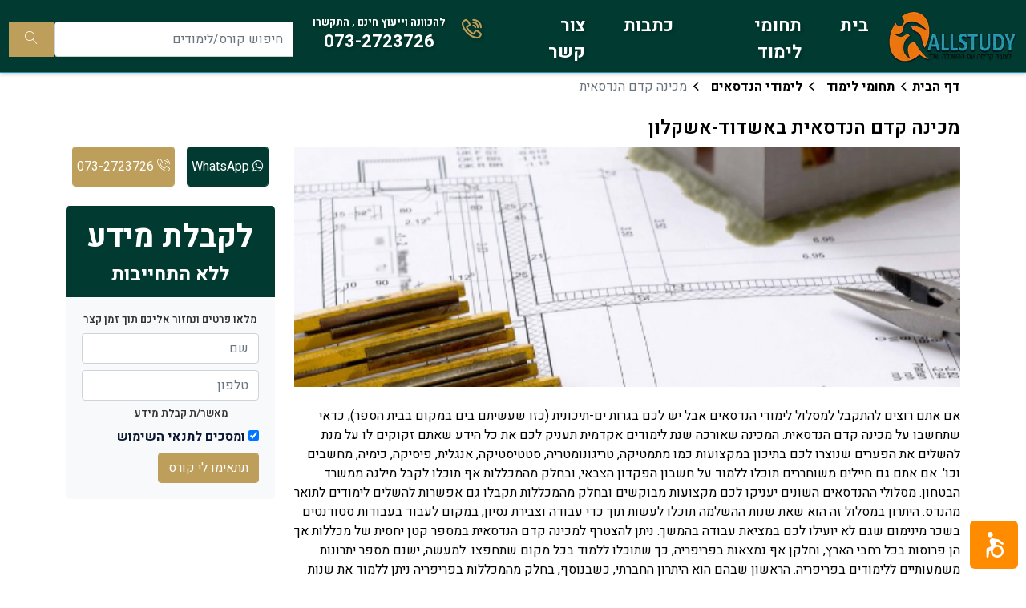

--- FILE ---
content_type: text/html; charset=UTF-8
request_url: https://allstudy.co.il/course/%D7%9E%D7%9B%D7%99%D7%A0%D7%94-%D7%A7%D7%93%D7%9D-%D7%94%D7%A0%D7%93%D7%A1%D7%90%D7%99%D7%AA/%D7%90%D7%A9%D7%93%D7%95%D7%93-%D7%90%D7%A9%D7%A7%D7%9C%D7%95%D7%9F
body_size: 7664
content:
<!DOCTYPE html>
<html lang="he" >

<head>


    <!-- Google tag (gtag.js) -->
    <!--
    <script async src=https://www.googletagmanager.com/gtag/js?id=G-2STFPSTE4H></script>
    <script> window.dataLayer = window.dataLayer || []; function gtag(){dataLayer.push(arguments);} gtag('js', new Date()); gtag('config', 'G-2STFPSTE4H'); </script>
    -->
    <!-- End Google tag (gtag.js) -->


    <meta charset="UTF-8">
    <meta http-equiv="content-language" content="he-HE">
    <meta http-equiv="Accept-Encoding" content="gzip">
    <meta name="viewport" content="width=device-width, initial-scale=1.0">
    <meta http-equiv="X-UA-Compatible" content="IE=edge">

    <title>allstudy | מכינה קדם הנדסאית באשדוד-אשקלון</title><meta name="description" content="allstudy | מכינה קדם הנדסאית באשדוד-אשקלון"><meta property="og:description" content="allstudy | מכינה קדם הנדסאית באשדוד-אשקלון"><link rel="canonical" href="https://allstudy.co.il/course/מכינה-קדם-הנדסאית/אשדוד-אשקלון"><meta property="og:url" content="https://allstudy.co.il/course/מכינה-קדם-הנדסאית/אשדוד-אשקלון"><meta property="og:title" content="allstudy | מכינה קדם הנדסאית באשדוד-אשקלון"><meta property="og:type" content="WebSite"><meta property="og:image" content="https://allstudy.co.il/public/img/icon-270x270"><meta property="og:locale" content="he_IL"><meta property="og:site_name" content="allstudy">    <!--
    <meta name="robots" content="index, follow" />
    -->

    <link rel="icon" href="https://allstudy.co.il/public/img/icon-32x32.png" sizes="32x32">
    <link rel="icon" href="https://allstudy.co.il/public/img/icon-192x192.png" sizes="192x192">
    <link rel="apple-touch-icon" href="https://allstudy.co.il/public/img/icon-180x180.png">
    <meta name="msapplication-TileImage" content="https://allstudy.co.il/public/img/icon-270x270.png">

    <!-- #################################################### -->


    <link rel="preconnect" href="https://fonts.googleapis.com">
    <link rel="preconnect" href="https://fonts.gstatic.com" crossorigin>
    <link rel="preload" href="https://fonts.googleapis.com/css2?family=Heebo:wght@400;600;700;900&display=swap" as="style" onload="this.onload=null;this.rel='stylesheet'">
    <noscript><link rel="stylesheet" href="https://fonts.googleapis.com/css2?family=Heebo:wght@400;600;700;900&display=swap"></noscript>

    <link rel="preconnect" href="https://cdn.jsdelivr.net" crossorigin>
    <link rel="preload" href="https://cdn.jsdelivr.net/npm/bootstrap@5.0.2/dist/css/bootstrap.min.css" as="style" integrity="sha384-EVSTQN3/azprG1Anm3QDgpJLIm9Nao0Yz1ztcQTwFspd3yD65VohhpuuCOmLASjC" crossorigin="anonymous" onload="this.onload=null;this.rel='stylesheet'">
    <noscript><link rel="stylesheet" href="https://cdn.jsdelivr.net/npm/bootstrap@5.0.2/dist/css/bootstrap.min.css" integrity="sha384-EVSTQN3/azprG1Anm3QDgpJLIm9Nao0Yz1ztcQTwFspd3yD65VohhpuuCOmLASjC" crossorigin="anonymous"></noscript>

    <link rel="preload" as="style" href="https://allstudy.co.il/public/css/linearicons.css" onload="this.onload=null;this.rel='stylesheet'">
    <link rel="stylesheet" type="text/css" href="https://allstudy.co.il/public/css/limlim.css?version=1769491173">
    <link rel="preload" as="style" href="https://allstudy.co.il/public/css/style.css?version=6" onload="this.onload=null;this.rel='stylesheet'">

    <link rel="preload" as="style" href="https://allstudy.co.il/public/assets/toastr/toastr.min.css" onload="this.onload=null;this.rel='stylesheet'">
    <link rel="preload" as="style" href="https://allstudy.co.il/public/assets/owlcarousel/css/owl.carousel.min.css" onload="this.onload=null;this.rel='stylesheet'">
    <link rel="preload" as="style" href="https://allstudy.co.il/public/assets/owlcarousel/css/owl.theme.css" onload="this.onload=null;this.rel='stylesheet'">
    <link rel="preload" as="style" href="https://allstudy.co.il/public/assets/owlcarousel/css/owl.theme.default.min.css" onload="this.onload=null;this.rel='stylesheet'">

    <link rel="preload" as="style" href="https://allstudy.co.il/public/css/ionicons.min.css" onload="this.onload=null;this.rel='stylesheet'">
    <link rel="preload" as="style" href="https://allstudy.co.il/public/css/font-awesome.css" onload="this.onload=null;this.rel='stylesheet'">
    <link rel="preload" as="style" href="https://allstudy.co.il/public/css/simple-line-icons.css" onload="this.onload=null;this.rel='stylesheet'">



    <div class="poptin-embedded" src="https://cdn.popt.in/pixel.js?id=0b3a12c67a5d1"></div>


    <script type="application/ld+json">
    {
    "@context": "http://schema.org",
    "@type": "WebSite",
    "name": "Allstudy",
    "url": "https://allstudy.co.il"
    }
    </script>


    <!-- Meta Pixel Code -->
    <script>
        !function(f,b,e,v,n,t,s)
        {if(f.fbq)return;n=f.fbq=function(){n.callMethod?
            n.callMethod.apply(n,arguments):n.queue.push(arguments)};
            if(!f._fbq)f._fbq=n;n.push=n;n.loaded=!0;n.version='2.0';
            n.queue=[];t=b.createElement(e);t.async=!0;
            t.src=v;s=b.getElementsByTagName(e)[0];
            s.parentNode.insertBefore(t,s)}(window, document,'script',
            'https://connect.facebook.net/en_US/fbevents.js');
        fbq('init', '1027741458430081');
        fbq('track', 'PageView');
    </script>
    <noscript>
        <img height="1" width="1" style="display:none"
             src="https://www.facebook.com/tr?id=1027741458430081&ev=PageView&noscript=1"/>
    </noscript>
    <!-- End Meta Pixel Code -->

</head>


<body dir="rtl">


<header>
    <nav class="navbar navbar-expand-lg navbar-light">

    <div class="container-fluid">

        <button type="button" class="navbar-toggler"  data-bs-toggle="collapse" data-bs-target="#navbarSupportedContent" aria-controls="navbarSupportedContent" aria-expanded="false" aria-label="Toggle navigation">
            <span class="navbar-toggler-icon"></span>
        </button>


        <!-- Logo pour les écrans larges -->

        <a class="navbar-brand" href="https://allstudy.co.il/">
            <img class="" src="https://allstudy.co.il/public/img/mobilelogo-min.webp" alt="allstudy logo"  title="allstudy logo" width="160" height="65">
        </a>


        <!-- Icône de téléphone pour les écrans de petite taille (mobile) -->
        <div class="contact_phone d-block d-sm-none">
            <a href="tel:0732723726">
                <i class="linearicons-phone-wave fWhite" aria-hidden="true"></i>
                <span class="sr-only">להתקשר אלינו</span>
            </a>
        </div>
        <!-- Icône de recherche pour les écrans de petite taille (mobile) -->
        <div class="pr_search_trigger d-block d-sm-none">
            <i class="linearicons-magnifier fWhite" aria-hidden="true"></i>
            <span class="sr-only">חיפוש קורס/לימודים</span>
        </div>


        <div class="collapse navbar-collapse" id="navbarSupportedContent">
            <ul class="navbar-nav  mb-2 mb-lg-0">
                <li class="nav-item active">
                    <a class="nav-link d-flex align-items-center" href="https://allstudy.co.il/"><i class="d-sm-none linearicons-home"></i> בית </a>
                </li>
                <li class="nav-item">
                    <a class="nav-link d-flex align-items-center" href="https://allstudy.co.il/cat"><i class="d-sm-none linearicons-graduation-hat"></i> תחומי לימוד </a>
                </li>
                <li class="nav-item">
                    <a class="nav-link d-flex align-items-center" href="https://allstudy.co.il/posts"><i class="d-sm-none linearicons-book"></i> כתבות </a>
                </li>
                <li class="nav-item">
                    <a class="nav-link d-flex align-items-center" href="https://allstudy.co.il/contact"><i class="d-sm-none linearicons-envelope"></i>  צור קשר </a>
                </li>
                <!-- Icône de téléphone pour les écrans de grande taille -->
                <li class="nav-item contact_phone d-none d-sm-block">
                    <a class="nav-link" href="tel:0732723726">
                        <div class="movebtn">
                            <span><i class="linearicons-phone-wave" aria-hidden="true"></i></span>
                            <div class="movetxt">
                                <span class="fs-small">להכוונה וייעוץ חינם , התקשרו</span>
                                <span >073-2723726</span>
                            </div>
                        </div>



                        <span class="sr-only">להתקשר אלינו</span>
                    </a>
                </li>
            </ul>


        </div>

        <div class="product_search_form">
            <form method="get" action="https://allstudy.co.il/search/search">
                <div class="input-group">
                    <input id="searchProduct" name="q" class="form-control" data-provide="typeahead" placeholder="חיפוש קורס/לימודים" type="text" autocomplete="off">
                    <button type="submit" class="search_btn3">
                        <i class="linearicons-magnifier fWhite" aria-hidden="true"></i>
                        <span class="sr-only">חיפוש קורס/לימודים</span>
                    </button>
                </div>
            </form>
        </div>



    </div>
</nav>
</header>

<!-- START MAIN CONTENT -->
<div class="main_content">



<!-- START SECTION BREADCRUMB -->
<div class="breadcrumb_section">
    <div class="container"><!-- START CONTAINER -->
        <nav dir="rtl" aria-label="שביל פירורי לחם">
            <ol class="breadcrumb justify-content-start">
                <li class="breadcrumb-item"><a href="https://allstudy.co.il/">דף הבית</a></li>
                <li class="breadcrumb-item"><a href="https://allstudy.co.il/cat">תחומי לימוד</a></li>
                <li class="breadcrumb-item"><a href="https://allstudy.co.il/engineering">לימודי הנדסאים</a></li>
                <li class="breadcrumb-item active">מכינה קדם הנדסאית</li>
            </ol>
        </nav>
    </div><!-- END CONTAINER-->
</div>
<!-- END SECTION BREADCRUMB -->

<div class="container mt-4">
        <h1>מכינה קדם הנדסאית באשדוד-אשקלון</h1>

    <div class="row">
        <div class="col-md-9 col-12 mb-4 mb-md-0">
            <div class="product-image">
                <div class="product_img_box">
                        <div><picture><source media="(min-width: 768px)" srcset="https://allstudy.co.il/public/images/products/thumbnail/big/1689253463.webp 1200w"><img class="img_full" src="https://allstudy.co.il/public/images/products/thumbnail/medium/1689253463.webp?time=071933" alt="מכינה קדם הנדסאית באשדוד-אשקלון" ></picture></div>                </div>
            </div>

            <div class="d-flex flex-row justify-content-around align-items-center mb-4 mt-3 d-block d-sm-none mb-4">
                    <a id="whatAppPhone" href="#" data-link="https://api.whatsapp.com/send?phone=972777060890&text=שלום , נמצא כרגע באתר ומעונין לשמוע  פרטים מכינה קדם הנדסאית %0aאנא השאירו פרטים: %0a" class="btn btn-tel-whatsapp" type="button"><i class="fa fa-whatsapp "></i> WhatsApp </a>
                    <a id="marketingCellphone" href="tel:0732723726" class="btn btn-tel" type="button"><i class="linearicons-phone-wave"></i> 073-2723726 </a>
            </div>



            <div class="mt-4"></div>







            <div class="row">
                <div class="col-12">אם אתם רוצים להתקבל למסלול לימודי הנדסאים אבל יש לכם בגרות ים-תיכונית (כזו שעשיתם בים במקום בבית הספר), כדאי שתחשבו על מכינה קדם הנדסאית. המכינה שאורכה שנת לימודים אקדמית תעניק לכם את כל הידע שאתם זקוקים לו על מנת להשלים את הפערים שנוצרו לכם בתיכון במקצועות כמו מתמטיקה, טריגונומטריה, סטטיסטיקה, אנגלית, פיסיקה, כימיה, מחשבים וכו'. אם אתם גם חיילים משוחררים תוכלו ללמוד על חשבון הפקדון הצבאי, ובחלק מהמכללות אף תוכלו לקבל מילגה ממשרד הבטחון.

מסלולי ההנדסאים השונים יעניקו לכם מקצועות מבוקשים ובחלק מהמכללות תקבלו גם אפשרות להשלים לימודים לתואר מהנדס. היתרון במסלול זה הוא שאת שנות ההשלמה תוכלו לעשות תוך כדי עבודה וצבירת נסיון, במקום לעבוד בעבודות סטודנטים בשכר מינימום שגם לא יועילו לכם במציאת עבודה בהמשך.

ניתן להצטרף למכינה קדם הנדסאית במספר קטן יחסית של מכללות אך הן פרוסות בכל רחבי הארץ, וחלקן אף נמצאות בפריפריה, כך שתוכלו ללמוד בכל מקום שתחפצו. למעשה, ישנם מספר יתרונות משמעותיים ללימודים בפריפריה. הראשון שבהם הוא היתרון החברתי, כשבנוסף, בחלק מהמכללות בפריפריה ניתן ללמוד את שנות הלימודים הראשונה בחינם (לא על חשבון הפיקדון) באמצעות מלגת משרד הבטחון. בתום המכינה תוכלו להתקבל למסלולי הנדסאי אזרחי (בניין), הנדסאי חשמל, הנדסאי תעשייה וניהול, הנדסאי תוכנה, הנדסאי מכונות, הנדסאי אלקטרוניקה ועוד. לימודי ההנדסאים עצמם נמשכים בין שנתיים לשלוש (תלוי במספר הקורסים שתיקחו בכל סמסטר), אך רוב הסטודנטים מסיימים אותם בתוך שנתיים.

 

<img class='' wp-image-4508 aligncenter'' src=''https://www.allstudy.co.il/wp-content/uploads/2022/12/pexels-andrea-piacquadio-3776969-300x217.jpg'' alt=''לימודי קדם הנדסאים'' width=''542'' height=''392'' /></div>
                <div class="pr_detail">
                    <ul class="product-meta">
                        <li><span class="strong">קטגוריה : </span><a href="https://allstudy.co.il/course-category/engineering">לימודי הנדסאים</a></li>
                        <li>
                            <span class="strong">אזור הלימודים : </span><a href="https://allstudy.co.il/region/תל-אביב-והסביבה" rel="region">תל אביב והסביבה</a> , <a href="https://allstudy.co.il/region/ירושלים-והסביבה" rel="region">ירושלים והסביבה</a> , <a href="https://allstudy.co.il/region/חיפה-והקריות" rel="region">חיפה והקריות</a> , <a href="https://allstudy.co.il/region/ראשון-לציון-והסביבה" rel="region">ראשון לציון והסביבה</a> , <a href="https://allstudy.co.il/region/אשדוד-אשקלון" rel="region">אשדוד-אשקלון</a> , <a href="https://allstudy.co.il/region/הרצליה-רמת-השרון" rel="region">הרצליה-רמת השרון</a> , <a href="https://allstudy.co.il/region/נתניה-והסביבה" rel="region">נתניה והסביבה</a> , <a href="https://allstudy.co.il/region/רעננה-כפר-סבא-והסביבה" rel="region">רעננה, כפר סבא והסביבה</a> , <a href="https://allstudy.co.il/region/חדרה-זכרון-יעקב" rel="region">חדרה-זכרון יעקב</a> , <a href="https://allstudy.co.il/region/רחובות-נס-ציונה" rel="region">רחובות-נס ציונה</a> , <a href="https://allstudy.co.il/region/אילת-והערבה" rel="region">אילת והערבה</a> , <a href="https://allstudy.co.il/region/הגליל-המערבי" rel="region">הגליל המערבי</a> , <a href="https://allstudy.co.il/region/הגליל-העליון" rel="region">הגליל העליון</a> , <a href="https://allstudy.co.il/region/באר-שבע" rel="region">באר שבע</a> , <a href="https://allstudy.co.il/region/עפולה-והעמקים" rel="region">עפולה והעמקים</a> , <a href="https://allstudy.co.il/region/טבריה-ורמת-הגולן" rel="region">טבריה ורמת הגולן</a> , <a href="https://allstudy.co.il/region/בקעת-אונו" rel="region">בקעת אונו</a> , <a href="https://allstudy.co.il/region/פתח-תקווה-והסביבה" rel="region">פתח תקווה והסביבה</a>                        </li>
                        <li>
                                                    </li>
                        <li><span class="strong">ספק : </span><a href="https://allstudy.co.il/supplier/1-allstudy">AllStudy</a></li>
                    </ul>
                </div>

            </div>
        </div>
        <div class="col-md-3 col-12">
            <div class="d-none d-sm-block">
                <div class="d-flex flex-row justify-content-around align-items-center mb-4 ">
                    <a id="whatAppPhone" href="#" data-link="https://api.whatsapp.com/send?phone=972777060890&text=שלום , נמצא כרגע באתר ומעונין לשמוע  פרטים מכינה קדם הנדסאית %0aאנא השאירו פרטים: %0a" class="btn btn-tel-whatsapp" type="button"><i class="fa fa-whatsapp "></i> WhatsApp </a>
                    <a id="marketingCellphone" href="tel:073-2723726" class="btn btn-tel" type="button"><i class="linearicons-phone-wave"></i>  073-2723726</a>
                </div>
            </div>
            <div class="div-en-tete">לקבלת מידע
                <span>ללא התחייבות</span>
            </div>
            <div class="div-body">
                <span>מלאו פרטים ונחזור אליכם תוך זמן קצר</span>
                <form role="form" id="frmCnt" name="frmCnt" data-parsley-validate method="post" action="https://allstudy.co.il/frmCnt">
                    <div class="mb-2">
                        <input type="text" id="name" name="name" class="form-control"  placeholder="שם" required title="אנא מלא את השדה הזה"  oninvalid="setCustomValidity('נא להזין שם פרטי, רק אותיות ולא ריקות')" oninput="setCustomValidity('')" >
                    </div>

                    <div class="mb-2">
                        <input type="text" id="telephone" name="telephone" class="form-control"  placeholder="טלפון" onkeypress="return isNumberKey(event)" pattern="^(?:(?:(\+?972|\(\+?972\)|\+?\(972\))(?:\s|\.|-)?([1-9]\d?))|(0[23489]{1})|(0[57]{1}[0-9]))(?:\s|\.|-)?([^0\D]{1}\d{2}(?:\s|\.|-)?\d{4})$"  required title="אנא מלא את השדה הזה" oninvalid="setCustomValidity('בבקשה הכנס מספר טלפון תקין')" oninput="setCustomValidity('')">
                    </div>

                    <div class="mb-2">
                        <input type="checkbox" id="accepter" name="accepter" checked>
                        <label for="accepter">
                            <span>מאשר/ת קבלת מידע </span>
                            <a class="cadre-contact-link-terms" href="https://allstudy.co.il/terms"> ומסכים לתנאי השימוש </a>
                        </label>
                    </div>
                    <input type="hidden" name="idProduct" id="idProduct" value="31">
                    <button type="button" id="btSbmtCnt" class="btn btn-validation">תתאימו לי קורס</button>
                </form>
            </div>
        </div>
    </div>

    <div class="row">
        <div class="col-12">
            <div class="small_divider"></div>
            <div class="divider"></div>
            <div class="medium_divider"></div>
        </div>
   </div>

    <div class="row">
        <div class="col-12">
                    </div>
    </div>

    <!-- START SAME PARENT -->
    <div class="row"><div class="col-md-3 col-sm-6"><a href="https://allstudy.co.il/course-category/electrical-engineering"><div class="categories-conteneur"><div class="categories-image"><img  src="https://allstudy.co.il/public/images/products/thumbnail/medium/1691397027.webp?time=071933" alt="לימודי הנדסאי חשמל" title="הנדסאי חשמל" loading=""></div><div class="categories-lien"><div class="d-flex flex-row justify-content-between align-items-center me-2 "><div class="categories-title">הנדסאי חשמל</div><a href="https://api.whatsapp.com/send?phone=972777060890&text=שלום , נמצא כרגע באתר ומעונין לשמוע  פרטים הנדסאי חשמל %0aאנא השאירו פרטים: %0a" target="_blank" data-link="https://api.whatsapp.com/send?phone=972777060890&text=שלום , נמצא כרגע באתר ומעונין לשמוע  פרטים הנדסאי חשמל %0aאנא השאירו פרטים: %0a">
                    <img class="img_whatsApp_icon" src="https://allstudy.co.il/public/img/whatsapp-logo.webp" alt="הנדסאי חשמל" title="הנדסאי חשמל" >
                </a></div></div></div></a></div><div class="col-md-3 col-sm-6"><a href="https://allstudy.co.il/course-category/industrial-management-engineering"><div class="categories-conteneur"><div class="categories-image"><img  src="https://allstudy.co.il/public/images/products/thumbnail/medium/1691397438.webp?time=071933" alt="לימודי הנדסאי תעשייה וניהול" title="לימודי הנדסאי תעשיה וניהול" loading=""></div><div class="categories-lien"><div class="d-flex flex-row justify-content-between align-items-center me-2 "><div class="categories-title">לימודי הנדסאי תעשיה וניהול</div><a href="https://api.whatsapp.com/send?phone=972777060890&text=שלום , נמצא כרגע באתר ומעונין לשמוע  פרטים לימודי הנדסאי תעשיה וניהול %0aאנא השאירו פרטים: %0a" target="_blank" data-link="https://api.whatsapp.com/send?phone=972777060890&text=שלום , נמצא כרגע באתר ומעונין לשמוע  פרטים לימודי הנדסאי תעשיה וניהול %0aאנא השאירו פרטים: %0a">
                    <img class="img_whatsApp_icon" src="https://allstudy.co.il/public/img/whatsapp-logo.webp" alt="לימודי הנדסאי תעשיה וניהול" title="לימודי הנדסאי תעשיה וניהול" >
                </a></div></div></div></a></div><div class="col-md-3 col-sm-6"><a href="https://allstudy.co.il/course-category/לימודי-הנדסאי-תוכנה"><div class="categories-conteneur"><div class="categories-image"><img  src="https://allstudy.co.il/public/images/products/thumbnail/medium/1689253520.webp?time=071933" alt="לימודי הנדסאי תוכנה - שפות תכנות , קודים ועוד" title="לימודי הנדסאי תוכנה" loading=""></div><div class="categories-lien"><div class="d-flex flex-row justify-content-between align-items-center me-2 "><div class="categories-title">לימודי הנדסאי תוכנה</div><a href="https://api.whatsapp.com/send?phone=972777060890&text=שלום , נמצא כרגע באתר ומעונין לשמוע  פרטים לימודי הנדסאי תוכנה %0aאנא השאירו פרטים: %0a" target="_blank" data-link="https://api.whatsapp.com/send?phone=972777060890&text=שלום , נמצא כרגע באתר ומעונין לשמוע  פרטים לימודי הנדסאי תוכנה %0aאנא השאירו פרטים: %0a">
                    <img class="img_whatsApp_icon" src="https://allstudy.co.il/public/img/whatsapp-logo.webp" alt="לימודי הנדסאי תוכנה" title="לימודי הנדסאי תוכנה" >
                </a></div></div></div></a></div><div class="col-md-3 col-sm-6"><a href="https://allstudy.co.il/course-category/מכינה-קדם-הנדסאית"><div class="categories-conteneur"><div class="categories-image"><img  src="https://allstudy.co.il/public/images/products/thumbnail/medium/1689253463.webp?time=071933" alt="" title="מכינה קדם הנדסאית" loading=""></div><div class="categories-lien"><div class="d-flex flex-row justify-content-between align-items-center me-2 "><div class="categories-title">מכינה קדם הנדסאית</div><a href="https://api.whatsapp.com/send?phone=972777060890&text=שלום , נמצא כרגע באתר ומעונין לשמוע  פרטים מכינה קדם הנדסאית %0aאנא השאירו פרטים: %0a" target="_blank" data-link="https://api.whatsapp.com/send?phone=972777060890&text=שלום , נמצא כרגע באתר ומעונין לשמוע  פרטים מכינה קדם הנדסאית %0aאנא השאירו פרטים: %0a">
                    <img class="img_whatsApp_icon" src="https://allstudy.co.il/public/img/whatsapp-logo.webp" alt="מכינה קדם הנדסאית" title="מכינה קדם הנדסאית" >
                </a></div></div></div></a></div><div class="col-md-3 col-sm-6"><a href="https://allstudy.co.il/course-category/הנדסאי-מכונות"><div class="categories-conteneur"><div class="categories-image"><img  src="https://allstudy.co.il/public/images/products/thumbnail/medium/1691397808.webp?time=071933" alt="לימודי הנדסאי מכונות" title="לימודי הנדסאי מכונות" loading=""></div><div class="categories-lien"><div class="d-flex flex-row justify-content-between align-items-center me-2 "><div class="categories-title">לימודי הנדסאי מכונות</div><a href="https://api.whatsapp.com/send?phone=972777060890&text=שלום , נמצא כרגע באתר ומעונין לשמוע  פרטים לימודי הנדסאי מכונות %0aאנא השאירו פרטים: %0a" target="_blank" data-link="https://api.whatsapp.com/send?phone=972777060890&text=שלום , נמצא כרגע באתר ומעונין לשמוע  פרטים לימודי הנדסאי מכונות %0aאנא השאירו פרטים: %0a">
                    <img class="img_whatsApp_icon" src="https://allstudy.co.il/public/img/whatsapp-logo.webp" alt="לימודי הנדסאי מכונות" title="לימודי הנדסאי מכונות" >
                </a></div></div></div></a></div><div class="col-md-3 col-sm-6"><a href="https://allstudy.co.il/course-category/הנדסאי-אלקטרוניקה"><div class="categories-conteneur"><div class="categories-image"><img  src="https://allstudy.co.il/public/images/products/thumbnail/medium/1691396845.webp?time=071933" alt="לימודי הנדסאי אלקטרוניקה" title="לימודי הנדסאי אלקטרוניקה" loading=""></div><div class="categories-lien"><div class="d-flex flex-row justify-content-between align-items-center me-2 "><div class="categories-title">לימודי הנדסאי אלקטרוניקה</div><a href="https://api.whatsapp.com/send?phone=972777060890&text=שלום , נמצא כרגע באתר ומעונין לשמוע  פרטים לימודי הנדסאי אלקטרוניקה %0aאנא השאירו פרטים: %0a" target="_blank" data-link="https://api.whatsapp.com/send?phone=972777060890&text=שלום , נמצא כרגע באתר ומעונין לשמוע  פרטים לימודי הנדסאי אלקטרוניקה %0aאנא השאירו פרטים: %0a">
                    <img class="img_whatsApp_icon" src="https://allstudy.co.il/public/img/whatsapp-logo.webp" alt="לימודי הנדסאי אלקטרוניקה" title="לימודי הנדסאי אלקטרוניקה" >
                </a></div></div></div></a></div><div class="col-md-3 col-sm-6"><a href="https://allstudy.co.il/course-category/הנדסאי-אדריכלות-ועיצוב-פנים"><div class="categories-conteneur"><div class="categories-image"><img  src="https://allstudy.co.il/public/images/products/thumbnail/medium/1691399488.webp?time=071933" alt="לימודי הנדסאי אדריכלות ועיצוב פנים" title="מסלול הנדסאי אדריכלות ועיצוב פנים" loading=""></div><div class="categories-lien"><div class="d-flex flex-row justify-content-between align-items-center me-2 "><div class="categories-title">מסלול הנדסאי אדריכלות ועיצוב פנים</div><a href="https://api.whatsapp.com/send?phone=972777060890&text=שלום , נמצא כרגע באתר ומעונין לשמוע  פרטים מסלול הנדסאי אדריכלות ועיצוב פנים %0aאנא השאירו פרטים: %0a" target="_blank" data-link="https://api.whatsapp.com/send?phone=972777060890&text=שלום , נמצא כרגע באתר ומעונין לשמוע  פרטים מסלול הנדסאי אדריכלות ועיצוב פנים %0aאנא השאירו פרטים: %0a">
                    <img class="img_whatsApp_icon" src="https://allstudy.co.il/public/img/whatsapp-logo.webp" alt="מסלול הנדסאי אדריכלות ועיצוב פנים" title="מסלול הנדסאי אדריכלות ועיצוב פנים" >
                </a></div></div></div></a></div><div class="col-md-3 col-sm-6"><a href="https://allstudy.co.il/course-category/practical-engineer-civil-building"><div class="categories-conteneur"><div class="categories-image"><img  src="https://allstudy.co.il/public/images/products/thumbnail/medium/1700644003.webp?time=071933" alt="הנדסאי בניין-אזרחי בשטח" title="לימודי הנדסאי בניין - אזרחי" loading=""></div><div class="categories-lien"><div class="d-flex flex-row justify-content-between align-items-center me-2 "><div class="categories-title">לימודי הנדסאי בניין - אזרחי</div><a href="https://api.whatsapp.com/send?phone=972777060890&text=שלום , נמצא כרגע באתר ומעונין לשמוע  פרטים לימודי הנדסאי בניין - אזרחי %0aאנא השאירו פרטים: %0a" target="_blank" data-link="https://api.whatsapp.com/send?phone=972777060890&text=שלום , נמצא כרגע באתר ומעונין לשמוע  פרטים לימודי הנדסאי בניין - אזרחי %0aאנא השאירו פרטים: %0a">
                    <img class="img_whatsApp_icon" src="https://allstudy.co.il/public/img/whatsapp-logo.webp" alt="לימודי הנדסאי בניין - אזרחי" title="לימודי הנדסאי בניין - אזרחי" >
                </a></div></div></div></a></div></div>    <!-- END SAME PARENT -->

</div>






</div>
<!-- END MAIN CONTENT -->



<div class="footer-contact-gray d-block d-sm-none">
    <a href="https://app.popt.in/APIRequest/click/9722764b402fc" class="btn footer-contact-button d-flex align-items-center">
        <div class="col-2">
            <i class="fa fa-2x fa-hand-o-up" aria-hidden="true"></i>
        </div>
        <div class="col-10">
            <span class="mx-2"> ייעוץ לימודים מקצועי לחץ כאן עכשיו</span>
        </div>
    </a>
</div>


<!-- START FOOTER -->

<footer class="mt-2 footer_dark">
    <div class="container footer">
        <div class="row">
            <div class="col-lg-3 mt-2">
                <div class="widget">
                    <div class="widget_title">באתר</div>
                    <ul class="widget_links">
                        <li class=""><a href="https://allstudy.co.il/">דף הבית</a></li>
                        <li class=""><a href="https://allstudy.co.il/cat">תחומי לימוד</a></li>

                        <li class=""><a href="https://allstudy.co.il/contact">צור קשר</a></li>

                        <li class=""><a href="https://allstudy.co.il/posts">כתבות</a></li>
                        <li class=""><a href="https://allstudy.co.il/about">אודות</a></li>

                        <li class=""><a href="https://allstudy.co.il/location">הגעה</a></li>
                        <li class=""><a href="https://allstudy.co.il/terms">מדיניות פרטיות</a></li>
                        <li class=""><a href="https://allstudy.co.il/sitemap">מפת אתר</a></li>
                    </ul>
                </div>
            </div>
            <div class="col-lg-3 mt-2">
                <div class="widget">
                    <div class="widget_title">תחומים מובילים</div>
                    <ul class="widget_links">
                        <li class=""><a href="https://allstudy.co.il/engineering">לימודי הנדסאים</a></li><li class=""><a href="https://allstudy.co.il/computers">לימודי מחשבים</a></li><li class=""><a href="https://allstudy.co.il/design">לימודי עיצוב</a></li><li class=""><a href="https://allstudy.co.il/beauty">לימודי קוסמטיקה, טיפוח ויופי</a></li><li class=""><a href="https://allstudy.co.il/secretarial-accounting">מזכירות, משרד וחשבונאות</a></li><li class=""><a href="https://allstudy.co.il/complementary-medicine">רפואה משלימה ואלטרנטיבית</a></li><li class=""><a href="https://allstudy.co.il/לימודי-שוק-ההון">לימודי שוק ההון</a></li>                    </ul>
                </div>
            </div>
            <div class="col-lg-3 mt-2">
                <div class="widget">
                    <div class="widget_title">קורסים נפוצים</div>
                    <ul class="widget_links">
                        <li class="active"><a href="https://allstudy.co.il/cat">תחומי לימוד</a></li>                    </ul>
                </div>
            </div>
            <div class="col-lg-3 mt-2">
                <div class="widget mb-4">
                    <a href="https://allstudy.co.il/"><img src="https://allstudy.co.il/public/img/dark-logo-min.webp" alt="Allstudy logo footer" title="Allstudy logo footer" width="160" height="65"></a>
                </div>
                <div class="widget">
                    <ul class="contact_info contact_info_light">
                        <li>
                            <i class="fa fa-phone"></i>
                            <a href="tel:0732723726">073-2723726</a>
                        </li>

                        <li>
                            <i class="fa fa-facebook"></i>
                            <a  href="https://www.facebook.com/Allstudy.il" target="_blank">העמוד שלנו בפייסבוק</a>
                        </li>

                        <li>
                            <i class="fa fa-whatsapp"></i>
                            <a onclick="gtag('event', 'click', {'event_category': 'GA4_WhatsApp_Click', 'event_label': 'WhatsApp Button Clicked'});" href="https://api.whatsapp.com/send?phone=972777060890&amp;text=שלום , אני מעוניין לקבל פרטים על קורסים" target="_blank">אנחנו גם בוואטסאפ</a>
                        </li>
                    </ul>
                </div>
            </div>
        </div>
    </div>
</footer>

<!-- END FOOTER -->

<script src="https://allstudy.co.il/public/assets/jquery/jquery-3.6.3.min.js"></script>


<!-- Poptin Code -->
<script id="pixel-script-poptin" src="https://cdn.popt.in/pixel.js?id=10d7d23d45b02" async="true"></script>
<!-- End of Poptin Code -->

<script>
    nagishli_config = {
        // Plugin language, you can choose en for English, and he for Hebrew
        language: "he",
        // Currently, you can choose from Blue, Red, Green, Purple, Pink, Yellow, Gray, Orange, Brown, Turquoise and Black
        color: "Orange"
    };
</script>


<script src="https://cdn.jsdelivr.net/npm/bootstrap@5.0.2/dist/js/bootstrap.bundle.min.js" integrity="sha384-MrcW6ZMFYlzcLA8Nl+NtUVF0sA7MsXsP1UyJoMp4YLEuNSfAP+JcXn/tWtIaxVXM" crossorigin="anonymous"></script>


<script src="https://allstudy.co.il/public/assets/owlcarousel/js/owl.carousel.min.js" defer></script>

<script src="https://allstudy.co.il/public/assets/toastr/toastr.min.js" defer></script>
<script src="https://allstudy.co.il/public/assets/parsley/parsley.min.js" defer></script>
<script src="https://allstudy.co.il/public/assets/parsley/i18n/he.js" defer></script>
<script src="https://allstudy.co.il/public/assets/nagishli/nagishli_beta.js" defer></script>
<script type="text/javascript" src="https://allstudy.co.il/public/assets/typeahead/bootstrap3-typeahead.min.js"></script><script type="text/javascript" src="https://allstudy.co.il/public/js/frontOffice/main.js?version=1769491173"></script><script type="text/javascript" src="https://allstudy.co.il/public/js/admin/admin.js"></script><script> var Settings = {base_url: "https://allstudy.co.il/"}</script>
<script type="text/javascript" src="https://allstudy.co.il/public/js/frontOffice/store.js?version=1769491173" ></script>
<script defer src="https://static.cloudflareinsights.com/beacon.min.js/vcd15cbe7772f49c399c6a5babf22c1241717689176015" integrity="sha512-ZpsOmlRQV6y907TI0dKBHq9Md29nnaEIPlkf84rnaERnq6zvWvPUqr2ft8M1aS28oN72PdrCzSjY4U6VaAw1EQ==" data-cf-beacon='{"version":"2024.11.0","token":"08c0f5978da14f99a187b8b4c8c2c5e3","r":1,"server_timing":{"name":{"cfCacheStatus":true,"cfEdge":true,"cfExtPri":true,"cfL4":true,"cfOrigin":true,"cfSpeedBrain":true},"location_startswith":null}}' crossorigin="anonymous"></script>
</body>
</html>

--- FILE ---
content_type: text/css
request_url: https://allstudy.co.il/public/css/style.css?version=6
body_size: 868
content:
.nav_block-search{
    display: flex!important;
    align-items: center!important;
    flex: 0 0 90%;
}
 .search{
     display: block;
     margin: 10px 0;
 }
.search_title {
    margin-right: 10px;
    white-space: nowrap;
    text-overflow: ellipsis;
    overflow: hidden;
    text-transform: capitalize;
    font-size: 16px;

}
.img_wrapper {
    width: 100%;
    height: 190px;
    object-fit: cover;
    object-position: center;
}


.img_full {
    width: 100%;
    max-width: 100%;
    height: auto;
    max-height: 300px; /* Hauteur maximale pour les appareils mobiles */
    object-fit: cover;
}
.img_small {
    height: 96px;
    object-fit: cover;
    object-position: center;
}
.img_category {
    width: 100%;
    height: 412px;
    object-fit: cover;
    object-position: center;
}

.smallTitle {
    margin-top: 0px;
    font-family: "Open Sans Hebrew",Arial,Helvetica,sans-serif;
    -webkit-font-smoothing: antialiased;
    font-size: 20px;
    background: url(https://happy.leaderltd.co.il/public/img/separator.png) no-repeat center;
    text-align: center;
    background-position-y: 8px;
    height: 100px;
    line-height: 179px;
}

.strong {
    font-weight: bolder;
}

.btnWhatApp {
    border-width: 1px;
    background-color: #003a30;
    border-radius: 0.25rem;
    text-align: center;
    color: white;
    cursor: pointer;
    line-height: normal;
    padding: 12px 5px;
    text-transform: capitalize;
    transition: all 0.3s ease-in-out;
}
.btnWhatApp.active:focus, .btnWhatApp:active:focus {
    box-shadow: none !important;
}

.btnWhatApp i {
    margin-right: 0;
    display: inline-block;
    margin-left: 5px;
}
.btnWhatApp i {
    font-size: 18px;
    margin-right: 5px;
    vertical-align: middle;
    line-height: 1;
}

.txtWhatApp{
    color: #003a30;
}

.nagishli-trigger-icon:hover {
    background-color: rgb(189, 158, 90)!important;
    color:#fff!important;
}

 .map-responsive{
     height: 450px;
     overflow:hidden;
     padding-bottom:56.25%;
     position:relative;
     box-shadow: 0 4px 4px 0 rgba(0,0,0,0.18), 0 4px 4px 0 rgba(0,0,0,0.15) !important;
 }
 .map-responsive iframe{
     left:0;
     top:0;
     height:100%;
     width:100%;
     position:absolute;
 }

.titlepx {
    background-color: transparent;
    bottom: 0px;
    cursor: pointer;
    height: 22.11%;
    left: 0px;
    pointer-events: auto;
    position: absolute;
    transition: all 0.2s ease-in-out;
    -webkit-backface-visibility: hidden;
    width: 100%;
}
.back {
    background-color: #000000;
    bottom: 0px;
    height: 100%;
    left: 0px;
    opacity: 0.55;
    position: absolute;
    width: 100%;
}

.product_subtitle {
    font-size: 23px;
}

.addon {
    margin-bottom: 5px;
}
.addon h1 {
    font-size: 23px;
    font-weight: bolder;
}
.addon h2 {
    font-size: 20px;
    font-weight: bolder;
}
.addon h3 {
    font-size: 17px;
    font-weight: bolder;
}
.addon h4 {
    font-size: 14px;
    font-weight: bolder;
}
.addon h5 {
    font-size: 11px;
    font-weight: bolder;
}
.addon h6 {
    font-size: 8px;
    font-weight: bolder;
}

.fs20{
    font-size: 20px;
}


.owl-theme .owl-nav {
    margin-top: 0;
}
body .owl-theme .owl-nav [class*="owl-"] {
    background-color: #fff;
    opacity: 0.45;
    color: #222;
    font-size: 26px;
    line-height: 50px;
    transition: all 0.3s ease-in-out;
    height: 50px;
    padding: 0;
    margin: 0;
    width: 50px;
    text-align: center;
}
.owl-theme .owl-nav [class*="owl-"] i {
    line-height: normal;
}
.owl-theme .owl-dots {
    font-size: 0;
    margin-top: 15px;
}
.owl-theme .owl-dots .owl-dot span {
    background-color: transparent;
    border: 1px solid rgb(189, 158, 90);
    cursor: pointer;
    margin: 3px;
    opacity: 1;
    transition: all 0.3s ease-in-out;
}
.owl-theme .owl-dots .owl-dot.active span,
.owl-theme .owl-dots .owl-dot:hover span {
    background-color: rgb(189, 158, 90);
}

--- FILE ---
content_type: text/css
request_url: https://allstudy.co.il/public/css/limlim.css?version=1769491173
body_size: 4781
content:
/* Typography CSS */

html, body {
    -webkit-font-smoothing: antialiased;
    -moz-font-smoothing: antialiased;
    -o-font-smoothing: antialiased;
    -moz-osx-font-smoothing: grayscale;
    margin: 0;
    padding: 0;
}
body {
    background: #ffffff none repeat scroll 0 0;
    color: #000000;
    font-family: 'Heebo';
    -webkit-font-smoothing: antialiased;
    font-size: 16px;

}

p {
    color: #000000c4;
}
h1 {
    font-weight: 600;
    font-size: 24px;
    line-height: 1.3
}

h2 {
    font-weight: 600;
    font-size: 22px;
    line-height: 1.3
}

h3 {
    font-weight: 600;
    font-size: 20px;
    line-height: 1.3
}

h4 {
    font-weight: 600;
    font-size: 18px;
    line-height: 1.3
}

h5 {
    font-weight: 600;
    font-size: 16px;
    line-height: 1.3
}
h6 {
    font-weight: 600;
    font-size: 16px;
    line-height: 1.3
}

.small_divider {
    height: 30px;
}
.medium_divider {
    height: 50px;
}
.large_divider {
    height: 100px;
}

.breadcrumb_section {
  /*  padding: 50px 0px 0px 0px;*/
    margin-top: 1rem;
    overflow: visible;
    width: 100%;
}

.breadcrumb-item {
    display: -ms-flexbox;
    display: flex;
}

.directionLtR{
    direction: ltr;
}

.iframe-container {
    position: relative;
    overflow: hidden;
    padding-top: 56.25%; /* Ratio 16:9 pour maintenir la proportion de l'iframe */
}

.iframe-container iframe {
    position: absolute;
    top: 0;
    left: 0;
    width: 100%;
    height: 100%;
}

.breadcrumb-item + .breadcrumb-item::before {
    content: "\f3d2";
    font-family: "Ionicons";
    vertical-align: middle;
    color: black;
    font-weight: 700;
    padding-right: 0.5rem;
    padding-left: 0.5rem;
}

.breadcrumb-item a {
    color: black;
    font-weight: 700;
    text-decoration: none;
}

.breadcrumb-item.active {
    color: #6c757d;
}


/*-----------------------------------------------------------*/
.scrollup {
    background-color: #002620;
    bottom: 20px;
    color: #ffffff;
    font-size: 24px;
    height: 40px;
    line-height: 40px;
    position: fixed;
    left: 20px;
    text-align: center;
    width: 40px;
    z-index: 99;
}
.scrollup:hover {
    background-color: rgb(189, 158, 90);
    color:#fff;
}
.scrollup:focus {
    color:#fff;
}

/*-----------------------------------------------------------*/
header {
    position: fixed; /* Fixe la barre de navigation en haut de la page */
    top: 0;
    left: 0;
    width: 100%;
    background-color: #003a30;
    z-index: 999;
}

.main_content {
    padding-top: 80px; /* Ajoute un espace pour ne pas cacher le contenu sous la barre de navigation */
}

.navbar {
    padding-bottom: 0rem!important;
    border-bottom: 1px solid #1798b2;
    box-shadow: 0 2px 4px rgba(0, 0, 0, 0.2);
}

.navbar-nav li .nav-link {
    cursor: pointer;
    font-family: 'Heebo';
    font-weight: 700;
    font-size: 22px;
    text-shadow: 2px 2px 4px rgba(0, 0, 0, 0.2); /* Ajouter une ombre au texte */
    color: white !important;
    padding-right: 1.5rem!important;
    padding-left: 1.5rem!important;
}


.navbar-light .navbar-toggler {
    background-color: rgb(189, 158, 90);
    color: #003a30;
}



.nav_style1.owl-theme .owl-nav [class*="owl-"] {
    position: absolute;
    top: 50%;
    -moz-transform: translateY(-50%);
    -webkittransform: translateY(-50%);
    transform: translateY(-50%);
    border-radius: 0;
    width: 30px;
}
.nav_style1.owl-theme .owl-nav [class*="owl-"]:hover {
    background-color: #fff;
    color: #555;
}
.nav_style1.owl-theme .owl-nav .owl-prev {
    left: -50px;
}
.nav_style1.owl-theme .owl-nav .owl-next {
    right: -50px;
}

/* -------------------------------------------------
  (max-width: 1250px)
---------------------------------------------------*/
@media only screen and (max-width: 1250px) {
    .nav_style1.owl-theme .owl-nav .owl-next {
        right: -40px;
    }
    .nav_style1.owl-theme .owl-nav .owl-prev {
        left: -40px;
    }
}

/* -------------------------------------------------
  max-width: 1199px
---------------------------------------------------*/
@media only screen and (max-width: 1199px) {
    .nav_style1.owl-theme .owl-nav .owl-next {
        right: 0;
    }
    .nav_style1.owl-theme .owl-nav .owl-prev {
        left: 0px;
    }
}



.fWhite{
    color: #ffffff;
}

@media screen and (max-width: 768px) {
    .nav-item:not(:nth-last-child(2)) {
        border-bottom: 1px solid #0B4B58;
    }
}

.navbar-nav .nav-link i {
    color:rgb(189, 158, 90);
    font-weight: bold;
    text-shadow: 2px 2px 4px rgba(0, 0, 0, 0.2); /* Ajouter une ombre au texte */
    font-size: 24px; /* Ajuster la taille de l'icône à votre préférence */
    margin-right: 5px; /* Ajouter une petite marge à droite de l'icône */
    margin-left: 10px; /* Ajouter une petite marge à droite de l'icône */
}

@media screen and (max-width: 768px) {

    .navbar-brand img {
        /* width: 150px;  Modifier la largeur de l'image pour les appareils mobiles */
        height: auto; /* Rétablir la hauteur automatique pour conserver les proportions de l'image */
    }
    .navbar-nav li .nav-link {
        font-weight: 400;
        font-size: 18px;
        line-height: 9px;
        text-shadow: none;
    }

}

.navbar-brand {
     margin-right: 0rem;
     padding-top: 0rem;
}

.contact_phone i {
    font-size: 20px;
}
.pr_search_trigger {
    font-size: 20px;
}
.pr_search_trigger.show i::before {
    content: "\ec2a";
}


.search_btn3 {
    background-color: rgb(189, 158, 90);
    color: #fff;
    border: 0;
    padding: 10px 20px;
    right: 0;
    bottom: 0;
    top: 0;
    z-index: 9;
}

.product_search_form {
    position: relative;
    width: 360px;
}


/* -------------------------------------------------
  max-width: 1199px
---------------------------------------------------*/
@media only screen and (max-width: 1199px) {
    .product_search_form {
        max-width: 480px;
    }

}

/* -------------------------------------------------
  max-width: 991px
---------------------------------------------------*/
@media only screen and (max-width: 991px) {
    .product_search_form {
        max-width: 100%;
        display: none;
        position: absolute;
        left: 0;
        right: 0;
        top: 79px;
        z-index: 9;
        right: 0;
        width: 100%;
        padding: 5px 7px;
        background-color: #fff;
    }
    .product_search_form.show {
        display: block;
    }
}

/* -------------------------------------------------
  max-width: 480px
---------------------------------------------------*/
@media only screen and (max-width: 480px) {
    .product_search_form select {
        width: 120px;
        padding: 8px 25px 8px 5px;
        overflow: hidden;
    }
}

/* -------------------------------------------------
  max-width: 380px
---------------------------------------------------*/
@media only screen and (max-width: 380px) {
    .product_search_form.rounded_input input {
        padding: 10px 15px;
    }
}



.img_whatsApp_icon{
    width: 35px !important;
}


.categories-lien-conteneur {
    text-decoration: none; /* Supprime le soulignement du lien */
}

.categories-conteneur {
    position: relative;
    border: 1px solid #ddd;
    box-shadow: 0px 0px 2px rgba(0, 0, 0, 0.2);
    padding: 0; /* Supprime le padding pour éliminer l'espace */
    border-radius: 5px;
    margin-bottom: 30px;
}


/* Responsive for desktops */
@media screen and (min-width: 993px) {

    .categories-image {
        height: 200px;
    }
}


.categories-image {
    position: relative;
    width: 100%;
    margin: 0;
    overflow: hidden; /* Empêche le dépassement du contenu */
}

.categories-image img {
    width: 100%;
    object-fit: cover;
    object-position: center;
}

.categories-image::before {
    content: "";
    position: absolute;
    top: 0;
    left: 0;
    width: 100%;
    height: 100%;
    background-color: rgba(0, 0, 0, 0.2); /* Couleur de l'opacité */
    opacity: 0; /* Définit l'opacité de base à 0 */
    transition: opacity 0.3s ease-in-out; /* Transition de l'opacité au survol */
}
.categories-conteneur:hover .categories-image::before {
    opacity: 1; /* L'opacité devient 1 au survol */
}


.categories-lien {
    margin: 5px;
    font-weight: 700;
    padding: 5px; /* Ajoute un espace de 5 pixels à l'intérieur de la div */
}

.categories-title {
    white-space: nowrap;
    text-overflow: ellipsis;
    overflow: hidden;
}

.categories-lien p {
    margin: 0;
    text-decoration: none;
    color: #333;
    text-overflow: ellipsis; /* Ajoute des points de suspension si le texte est masqué */
    overflow: hidden; /* Masque le texte qui dépasse la taille de la div */
}

/* Media query pour les écrans de petite taille (mobiles) */
@media screen and (max-width: 768px) {

    .categories-lien {
        font-size: 14px; /* Réduire la taille de la police à 12 pixels pour les mobiles */
    }

}
/*-----------------------------------------------------------*/

.image-main-container {
    background-color: rgba(255, 215, 100, 0.5); /* Couleur soleil avec opacité de 0,6 */
    position: relative;
    width: 100%; /* Définir la largeur du conteneur sur 100% pour occuper toute la largeur de l'écran */
    overflow: hidden; /* Masquer tout contenu dépassant du conteneur */
}

/* Style pour l'image avec opacité */
.image-main-container img {
    width: 100%; /* Rendre l'image en pleine largeur du conteneur */
    height: auto; /* Laisser la hauteur se régler automatiquement en fonction de la largeur pour maintenir les proportions */
    opacity: 0.6;
}

@media (min-width: 992px) {
    .image-main-container img {
        height: 540px; /* Définir une hauteur fixe de 600 pixels */
        object-fit: cover;
        object-position: top; /* Ajuster l'image en haut du conteneur */
    }
}


/* Style pour le texte au-dessus de l'image */
.image-main-text {
    position: absolute;
    width: 700px;
    top: 35%;
    left: 20%;
    font-size: 130px;
    transform: translate(-50%, -50%);
    color: #000000;
    line-height: 1;
    font-family: 'Heebo';
    font-weight: 900;
    text-align: center;
    text-shadow: 2px 2px 4px rgba(0, 0, 0, 0.5); /* Ajouter une ombre au texte */

}


.image-main-text span{
    position: relative;
    display: block;
    width: 450px;
    margin-top: 15px;
    margin-left: auto;
    margin-right: auto;
    font-size: 26px;
    font-weight: 600;
    line-height: 1.2;
}


.image-main-stat {
    position: relative;
    background-color: rgba(184, 134, 11, 0.8);
    transform: skewX(-30deg);
    border-radius: 10px;
    opacity: 0.6;
    width: 450px;
    height: 100px;
    font-size: 26px;
    display: flex; /* Ajouter cette propriété pour utiliser Flexbox */
    justify-content: center; /* Ajouter cette propriété pour centrer horizontalement */
    align-items: center; /* Ajouter cette propriété pour centrer verticalement */
    margin-left: auto;
    margin-right: auto;
    margin-top: 60px;
}

.image-main-stat::before {
    content: '';
    position: absolute;
    top: 0;
    left: 0;
    width: 100%;
    height: 100%;
    background-color: rgba(184, 134, 11, 0.8); /* Couleur de fond avec opacité */
    transform: skewX(-30deg);
    border-radius: 10px;
    z-index: -1;
}

.image-main-stat .row {
    /* Aligner la ligne au centre vertical du parallélogramme */
    display: flex;
    justify-content: center;
    align-items: center;
    position: relative; /* Ajouter cette propriété pour que z-index fonctionne */
    z-index: 1; /* Mettre le contenu au-dessus du fond semi-transparent */
}


@media screen and (max-width: 768px) {
    .image-main-text {
        width: 130px;
        top: 45%;
        left: 24%;
        line-height: 1;
        font-size: 35px;
    }
    .image-main-text span {
        font-size: 15px;
        line-height: 1;
        width: 150px;
    }
}


.div-en-tete {
    background-color: #003a30; /* Couleur d'en-tête verte */
    color: #fff; /* Couleur du texte en-tête */
    text-align: center;
    font-size: 39px;
    font-weight: bold;
    padding: 10px;
    border-top-left-radius: 5px;
    border-top-right-radius: 5px;
}
.div-en-tete span{
    display: block; /* Fait en sorte que le span prenne 100% de la largeur de la div */
    font-size: 24px;
}

.div-body {
    background-color: #f8f9fa; /* Couleur de fond gris clair */
    padding: 20px;
    border-radius: 5px;
    color: #333; /* Couleur du texte contenu */
}

.div-body span{
    display: block; /* Fait en sorte que le span prenne 100% de la largeur de la div */
    padding-bottom: 10px;
    text-align: center;
    color: #333333;
    font-size: 13px;
    font-weight: 600;
    line-height: 1.2em;
}

.div-body .input-field {
    display: flex;
    align-items: center; /* Aligner verticalement les éléments */
    margin-bottom: 10px;
}

.div-body .input-field input[type="checkbox"] {
    margin-left: 5px; /* Ajouter un petit espacement entre la case à cocher et le texte de l'étiquette */
}

.div-body .input-field label {
    font-size: 13px;
    margin-right: 5px;
}
.div-body .input-field input::placeholder {
    font-size: 12px; /* Ajuster la taille de police selon vos préférences */
}


.btn i {
    margin-right: 0;
    display: inline-block;
}

.btn-tel-whatsapp {
    background-color: transparent;
    border: 1px solid #003a30;
    color: #fff;
    position: relative;
    overflow: hidden;
    padding: 12px 5px;
    z-index: 1;
}
.btn-tel-whatsapp::before,
.btn-tel-whatsapp::after {
    content: "";
    position: absolute;
    left: 0;
    top: 0;
    bottom: 0;
    background-color: #003a30;
    z-index: -1;
    transition: all 0.3s ease-in-out;
    width: 51%;
}
.btn-tel-whatsapp::after {
    right: 0;
    left: auto;
}
.btn-tel-whatsapp:hover:before,
.btn-tel-whatsapp:hover:after {
    width: 0;
}
.btn-tel-whatsapp:hover {
    color: #003a30 !important;
}


.btn-tel {
    background-color: transparent;
    border: 1px solid rgb(189, 158, 90);
    color: #fff;
    position: relative;
    overflow: hidden;
    padding: 12px 5px;
    z-index: 1;
}
.btn-tel::before,
.btn-tel::after {
    content: "";
    position: absolute;
    left: 0;
    top: 0;
    bottom: 0;
    background-color: rgb(189, 158, 90);
    z-index: -1;
    transition: all 0.3s ease-in-out;
    width: 51%;
}
.btn-tel::after {
    right: 0;
    left: auto;
}
.btn-tel:hover:before,
.btn-tel:hover:after {
    width: 0;
}
.btn-tel:hover {
    color: rgb(189, 158, 90) !important;
}




.btn-validation {
    background-color: transparent;
    border: 1px solid rgb(189, 158, 90);
    color: #fff;
    position: relative;
    overflow: hidden;
    z-index: 1;
}
.btn-validation::before,
.btn-validation::after {
    content: "";
    position: absolute;
    left: 0;
    top: 0;
    bottom: 0;
    background-color: rgb(189, 158, 90);
    z-index: -1;
    transition: all 0.3s ease-in-out;
    width: 51%;
}
.btn-validation::after {
    right: 0;
    left: auto;
}
.btn-validation:hover:before,
.btn-validation:hover:after {
    width: 0;
}
.btn-validation:hover {
    color: rgb(189, 158, 90) !important;
}


/*-----------------------------------------------------------*/

.product-meta li {
    color: #292b2c;
    list-style: none;
    margin-top: 10px;
    font-size: 14px;
}

.product-meta li a {
    display: inline-block;
    font-size: 14px;
    line-height: 1.42857143;
}
a {
    color: #292b2c;
    text-decoration: none;
    -webkit-transition: all 0.3s ease-in-out;
    transition: all .3s ease-in-out;
}
a:hover {
    color: rgb(189, 158, 90);
    text-decoration: none;
}
a:focus {
    outline: none;
}


ul, li, ol {
    margin: 0;
    padding: 0;
}


.product {
    /*
    background-color: #fff;
    position: relative;
    margin-bottom: 30px;
    transition: all 0.5s ease-in-out;
    box-shadow: 0px 0px 5px 0px #bbbbbb;
    */
    position: relative;
    transition: all 0.5s ease-in-out;
    border: 1px solid #ddd;
    box-shadow: 0px 0px 2px rgba(0, 0, 0, 0.2);
    padding: 0;
    border-radius: 5px;
}

.product a {
    color: #292b2c;
    text-decoration: none;
    -webkit-transition: all 0.3s ease-in-out;
    transition: all .3s ease-in-out;
}

.product a:hover {
    color: rgb(189, 158, 90);
    text-decoration: none;
}

.product_img {
    position: relative;
    overflow: hidden;
}

.carousel_slider .product  {
    margin: 5px;
}

.product_img img {
    -moz-transition: all 0.3s ease-in-out;
    -webkit-transition: all 0.3s ease-in-out;
    -ms-transition: all 0.3s ease-in-out;
    transition: all 0.3s ease-in-out;
}

.product_img::before {
    content: "";
    position: absolute;
    left: 0;
    right: 0;
    bottom: 0;
    top: 0;
    background-color: rgba(0,0,0,0.2);
    opacity: 0;
    transition: all 0.5s ease-in-out;
    z-index: 1;
}
.img_carousel {
    width: 100%;
    height: 200px;
    object-fit: cover;
    object-position: center;
}

.product_title {
    white-space: nowrap;
    text-overflow: ellipsis;
    overflow: hidden;
    font-size: 16px;
}
.product_info {
    padding: 10px;
}

/*-----------------------------------------------------------*/

.page-title {
    padding: 0;
    margin: 0;
    line-height: 1;
    text-align: right;
}

.page-title h1 {
    font-size: 32px;
    font-weight: 700;
}

.cat_img{
    transition: background 0.3s, border 0.3s, border-radius 0.3s, box-shadow 0.3s;
    margin: 10px 10px 10px 10px;
    --e-column-margin-right: 10px;
    --e-column-margin-left: 10px;
}

.cat-img_wrapper {
    border-radius: 5px 5px 5px 5px;
    width: 100%;
    height: 190px;
    object-fit: cover;
    object-position: center;
}

/*-----------------------------------------------------------*/

.floating-whatsapp{
    position:fixed;
    width:60px;
    height:60px;
    bottom:20px;
    right:20px;
    background-color:#25d366;
    color:#FFF;
    border-radius:50px;
    text-align:center;
    font-size:30px;
    box-shadow: 2px 2px 3px #999;
    z-index:100;
}
.float-button-whatsapp{
    margin-top:14px;
}



.nagishli-trigger-icon:hover {
    background-color: rgb(189, 158, 90)!important;
    color:#fff!important;
}

/*---------------- contact -------------------------------------------*/

.image-main-contact {
    position: relative;
    width: 100%;
    height: 28vh; /* La hauteur de l'écran */
    overflow: hidden;
}

.image-main-contact img {
    position: absolute;
    top: 0;
    left: 0;
    width: 100%;
    height: 100%;
    object-fit: cover; /* Cette propriété permet de conserver les proportions de l'image sans la déformer */
}


@media screen and (max-width: 768px) {
    .image-main-contact {
        height: 20vh;
    }
}

.title-form-contact{
    font-weight: 600;
    font-size: 24px;
}

.info-contact{
    color: #0B4B58;
    font-weight: 600;
    font-size: 14px;
}

.info-contact i{
    font-size: 22px;
}

.info-contact a{
    color: #0B4B58;
}

/*-----------------------------------------------------------*/
.footer_dark {
    background-color: #003a30;
    position: relative;
    padding: 100px 0 70px;
}
.widget_title{
    color: #fff;
    font-weight: 700;
    font-size: 25px;
    margin-bottom: 25px;
}
.widget_links li {
    list-style: none;
    padding-bottom: 10px;
}
.widget_links li a {
    font-size: 14px;
    color: #fff;
}

.widget_links li.active a {
    font-size: 14px;
    color: rgb(189, 158, 90) !important;
}
.contact_info > li {
    margin-bottom: 10px;
    list-style: none;
}
.contact_info > li:last-child {
    margin-bottom: 0px;
}
.contact_info li i {
    display: inline-block;
    margin-left: 10px;
    margin-top: 4px;
    font-size: 18px;
    vertical-align: top;
}
.contact_info li span {
    float: left;
    margin-left: 10px;
    max-width: 70px;
    width: 100%;
    color: #292b2c;
}
.contact_info span + * {
    overflow: hidden;
    color: #687188;
    margin: 0;
    font-size: 14px;
    line-height: 26px;
}
.contact_info i + * {
    overflow: hidden;
    font-size: 14px;
    color: #687188;
    line-height: 26px;
    margin: 0;
    vertical-align: middle;
    max-width: 78%;
    display: inline-block;
}
.contact_info_light li i {
    border-color: #fff;
    color: #fff;
}
.contact_info_light li span,
.contact_info_light li a {
    color: #fff;
}

.contact_info_light li i {
    border-color: #fff;
    color: #fff;
}
.contact_info_light li p,
.contact_info_light li a {
    color: #fff;
}

.footer-contact-gray {
    z-index: 99;
    width: 100%;
    min-height: 60px;
    bottom: 0px;
    background-color: rgba(128, 128, 128, 0.5); /* Couleur grise avec opacité */
    position: fixed;
    display: flex;
    align-items: center;
    justify-content: center;
    transition: top 0.3s ease-in-out;
}

.footer-contact-button {
    color: #ffffff;
    background-color: #0F5E70;
    border-color: #ffffff;
    z-index: 100;
    font-size: 16px;
    width: 220px;
    height:55px;
    position: fixed;
    bottom: 3.5px;
    left: 50%; /* Ajout du centrage horizontal */
    transform: translateX(-50%); /* Déplacement de -50% de la largeur du bouton pour le centrer */
}

.cadre-contact {
    border: 1px solid #e9cd40;
    box-shadow: 0px 0px 2px rgba(0, 0, 0, 0.2);
    padding: 20px;
    background-color: antiquewhite;
}

.cadre-contact-link-terms {
    color: #0c1932; /* Couleur bleue pour le lien */
    font-weight: 700;

    text-decoration: none; /* Soulignement pour indiquer que c'est un lien */
}

.l-icon {
    display: inline-block;
    vertical-align: middle;
    background-size: 100% auto;
    background-repeat: no-repeat;
    background-position: 50%;
}
.icon-g-arr {
    background-image: url(../../public/img/arrow.svg);
    position: relative;
    background-size: 100%;
    top: 1.22em;
    margin: -0.28em 0;
    margin-right: 0.61em;
}
.icon-g-arr {
    width: 3.05em;
    height: 2.66em;
}

.above-form-strip {
    padding: 0.27em 0;
}

.fs-large-main{
    font-size: 1.77em;
    line-height: .9;
    color: #0F5E70;
}

@media (max-width: 750px) {
    .above-form-text{font-size:1em}
    .fs-large-main { font-size: 1em }
}

.fs22{
    font-size: 22px;
}

.fw600{
    font-weight: 600;
}


.main-subtitle{
    font-size: 18px;
    font-weight: 700;
}

.movebtn{
    display: inline-flex;
    align-items: center;

}
.movetxt{
    display: flex;
    flex-direction: column;
    white-space: nowrap;
    padding-right: 10px;
    text-align: center;
    line-height: 24px;
    font-size: 22px;
}
.fs-small{
    font-size: small;
}

.sma{
    font-size: 18px;
    line-height: 40px;

    white-space: nowrap;
    text-overflow: ellipsis;
    overflow: hidden;

}

/*-----------------------------------------------------------*/

.required{
    color: #EF5352;
}

.parsley-errors-list
{
    display:none;
    margin:0;
    margin-top: 0;
    padding:0
}

.parsley-errors-list.filled
{
    display:block
}

.parsley-errors-list>li
{
    font-size:11px;
    list-style:none;
    font-weight: normal;
    color:#EF5352;
    margin-bottom: 5px;
    text-align: right;
}

.parsley-error
{
    background: #faeaea;
}



--- FILE ---
content_type: text/css
request_url: https://allstudy.co.il/public/assets/nagishli/nagishli-files/style/icons/nagishli-font/style.css
body_size: 244
content:
@font-face {
  font-family: 'NagishLi';
  src:
    url('fonts/NagishLi.ttf?wfk5w3') format('truetype'),
    url('fonts/NagishLi.woff?wfk5w3') format('woff'),
    url('fonts/NagishLi.svg?wfk5w3#NagishLi') format('svg');
  font-weight: normal;
  font-style: normal;
  font-display: block;

}

.nagishli-icon-localize-logo:before {
  content: "\e917";
}
.nagishli-icon-trigger-icon:before {
  content: "\e90b";
}
.nagishli-icon-trigger-icon-active:before {
  content: "\e90c";
}
.nagishli-icon-colors-filter-invert:before {
  content: "\e908";
}
.nagishli-icon-colors-filter-living-colors:before {
  content: "\e91a";
}
.nagishli-icon-colors-filter-grayscale:before {
  content: "\e918";
}
.nagishli-icon-colors-filter-brightness:before {
  content: "\e909";
}
.nagishli-icon-accessibility-statement:before {
  content: "\e91c";
}
.nagishli-icon-text-size-bigger:before {
  content: "\e902";
}
.nagishli-icon-text-size-smaller:before {
  content: "\e903";
}
.nagishli-icon-text-size-normal:before {
  content: "\e904";
}
.nagishli-icon-colors-filter-blue-light:before {
  content: "\e905";
}
.nagishli-icon-highlight-links:before {
  content: "\e906";
}
.nagishli-icon-highlight-headings:before {
  content: "\e907";
}
.nagishli-icon-option-keyboard:before {
  content: "\e90a";
}
.nagishli-icon-option-active:before {
  content: "\e90d";
}
.nagishli-icon-option-help:before {
  content: "\e90e";
}
.nagishli-icon-text-align-left:before {
  content: "\e90f";
}
.nagishli-icon-text-align-justify:before {
  content: "\e910";
}
.nagishli-icon-text-align-right:before {
  content: "\e911";
}
.nagishli-icon-text-align-center:before {
  content: "\e912";
}
.nagishli-icon-text-normal:before {
  content: "\e913";
}
.nagishli-icon-colors-custom:before {
  content: "\e916";
}
.nagishli-icon-colors-filter-saturate:before {
  content: "\e919";
}
.nagishli-icon-option-reset:before {
  content: "\e91d";
}
.nagishli-icon-option-add:before {
  content: "\e921";
}
.nagishli-icon-option-subtract:before {
  content: "\e922";
}
.nagishli-icon-widget-toggle-all:before {
  content: "\e924";
}
.nagishli-icon-widget-toggle-menu:before {
  content: "\e925";
}
.nagishli-icon-widget-close:before {
  content: "\e926";
}
.nagishli-icon-widget-off:before {
  content: "\e927";
}
.nagishli-icon-text-spacing-word:before {
  content: "\e914";
}
.nagishli-icon-text-spacing-line:before {
  content: "\e915";
}
.nagishli-icon-display-images-only:before {
  content: "\e92a";
}
.nagishli-icon-display-text-only:before {
  content: "\e92b";
}
.nagishli-icon-navigation-quick:before {
  content: "\e92c";
}
.nagishli-icon-widget-no-microphone:before {
  content: "\e92d";
}
.nagishli-icon-widget-microphone:before {
  content: "\e92e";
}


--- FILE ---
content_type: application/javascript
request_url: https://allstudy.co.il/public/js/admin/admin.js
body_size: -31
content:

var Settings;

function getWebSite() {
    var url =  Settings.base_url ;
    window.open(url,"_blank");

}

$(document).ready(function() {
    $('.isNumber').keypress(function (event) {
        return isNumber(event, this)
    });
    $('.isDecimal').keypress(function (event) {
        return isDecimal(event, this)
    });
});
function isNumber(evt, element) {
    var charCode = (evt.which) ? evt.which : event.keyCode
    if (
        (charCode != 45 || $(element).val().indexOf('-') != -1) &&      // “-” CHECK MINUS, AND ONLY ONE.
        (charCode < 48 || charCode > 57))
        return false;
    return true;
}
function isDecimal(evt, element) {
    var charCode = (evt.which) ? evt.which : event.keyCode
    if (
        (charCode != 45 || $(element).val().indexOf('-') != -1) &&      // “-” CHECK MINUS, AND ONLY ONE.
        (charCode != 46 || $(element).val().indexOf('.') != -1) &&      // “.” CHECK DOT, AND ONLY ONE.
        (charCode < 48 || charCode > 57))
        return false;
    return true;
}



--- FILE ---
content_type: application/javascript
request_url: https://allstudy.co.il/public/assets/typeahead/bootstrap3-typeahead.min.js
body_size: 3516
content:
!function(a, b) {
    "use strict";
    "undefined" != typeof module && module.exports ? module.exports = b(require("jquery")) : "function" == typeof define && define.amd ? define(["jquery"], function(a) {
        return b(a)
    }) : b(a.jQuery)
}(this, function(a) {
    "use strict";
    var b = function(c, d) {
        this.$element = a(c),
            this.options = a.extend({}, b.defaults, d),
            this.matcher = this.options.matcher || this.matcher,
            this.sorter = this.options.sorter || this.sorter,
            this.select = this.options.select || this.select,
            this.autoSelect = "boolean" != typeof this.options.autoSelect || this.options.autoSelect,
            this.highlighter = this.options.highlighter || this.highlighter,
            this.render = this.options.render || this.render,
            this.updater = this.options.updater || this.updater,
            this.displayText = this.options.displayText || this.displayText,
            this.itemLink = this.options.itemLink || this.itemLink,
            this.itemTitle = this.options.itemTitle || this.itemTitle,
            this.followLinkOnSelect = this.options.followLinkOnSelect || this.followLinkOnSelect,
            this.source = this.options.source,
            this.delay = this.options.delay,
            this.theme = this.options.theme && this.options.themes && this.options.themes[this.options.theme] || b.defaults.themes[b.defaults.theme],
            this.$menu = a(this.options.menu || this.theme.menu),
            this.$appendTo = this.options.appendTo ? a(this.options.appendTo) : null,
            this.fitToElement = "boolean" == typeof this.options.fitToElement && this.options.fitToElement,
            this.shown = !1,
            this.listen(),
            this.showHintOnFocus = ("boolean" == typeof this.options.showHintOnFocus || "all" === this.options.showHintOnFocus) && this.options.showHintOnFocus,
            this.afterSelect = this.options.afterSelect,
            this.afterEmptySelect = this.options.afterEmptySelect,
            this.addItem = !1,
            this.value = this.$element.val() || this.$element.text(),
            this.keyPressed = !1,
            this.focused = this.$element.is(":focus")
    };
    b.prototype = {
        constructor: b,
        setDefault: function(a) {
            if (this.$element.data("active", a),
                this.autoSelect || a) {
                var b = this.updater(a);
                b || (b = ""),
                    this.$element.val(this.displayText(b) || b).text(this.displayText(b) || b).change(),
                    this.afterSelect(b)
            }
            return this.hide()
        },
        select: function() {
            var a = this.$menu.find(".active").data("value");
            if (this.$element.data("active", a),
                this.autoSelect || a) {
                var b = this.updater(a);
                b || (b = ""),
                    this.$element.val(this.displayText(b) || b).text(this.displayText(b) || b).change(),
                    this.afterSelect(b),
                    this.followLinkOnSelect && this.itemLink(a) ? (document.location = this.itemLink(a),
                        this.afterSelect(b)) : this.followLinkOnSelect && !this.itemLink(a) ? this.afterEmptySelect(b) : this.afterSelect(b)
            } else
                this.afterEmptySelect(b);
            return this.hide()
        },
        updater: function(a) {
            return a
        },
        setSource: function(a) {
            this.source = a
        },
        show: function() {
            var b, c = a.extend({}, this.$element.position(), {
                height: this.$element[0].offsetHeight
            }), d = "function" == typeof this.options.scrollHeight ? this.options.scrollHeight.call() : this.options.scrollHeight;
            if (this.shown ? b = this.$menu : this.$appendTo ? (b = this.$menu.appendTo(this.$appendTo),
                    this.hasSameParent = this.$appendTo.is(this.$element.parent())) : (b = this.$menu.insertAfter(this.$element),
                    this.hasSameParent = !0),
                    !this.hasSameParent) {
                b.css("position", "fixed");
                var e = this.$element.offset();
                c.top = e.top,
                    c.left = e.left
            }
            var f = a(b).parent().hasClass("dropup")
                , g = f ? "auto" : c.top + c.height + d
                , h = a(b).hasClass("dropdown-menu-right")
                , i = h ? "auto" : c.left;
            return b.css({
                top: g,
                left: i
            }).show(),
            !0 === this.options.fitToElement && b.css("width", this.$element.outerWidth() + "px"),
                this.shown = !0,
                this
        },
        hide: function() {
            return this.$menu.hide(),
                this.shown = !1,
                this
        },
        lookup: function(b) {
            if (this.query = void 0 !== b && null !== b ? b : this.$element.val(),
                this.query.length < this.options.minLength && !this.options.showHintOnFocus)
                return this.shown ? this.hide() : this;
            var c = a.proxy(function() {
                a.isFunction(this.source) && 3 === this.source.length ? this.source(this.query, a.proxy(this.process, this), a.proxy(this.process, this)) : a.isFunction(this.source) ? this.source(this.query, a.proxy(this.process, this)) : this.source && this.process(this.source)
            }, this);
            clearTimeout(this.lookupWorker),
                this.lookupWorker = setTimeout(c, this.delay)
        },
        process: function(b) {
            var c = this;
            return b = a.grep(b, function(a) {
                return c.matcher(a)
            }),
                b = this.sorter(b),
                b.length || this.options.addItem ? (b.length > 0 ? this.$element.data("active", b[0]) : this.$element.data("active", null),
                "all" != this.options.items && (b = b.slice(0, this.options.items)),
                this.options.addItem && b.push(this.options.addItem),
                    this.render(b).show()) : this.shown ? this.hide() : this
        },
        matcher: function(a) {
            return ~this.displayText(a).toLowerCase().indexOf(this.query.toLowerCase())
        },
        sorter: function(a) {
            for (var b, c = [], d = [], e = []; b = a.shift(); ) {
                var f = this.displayText(b);
                f.toLowerCase().indexOf(this.query.toLowerCase()) ? ~f.indexOf(this.query) ? d.push(b) : e.push(b) : c.push(b)
            }
            return c.concat(d, e)
        },
        highlighter: function(a) {
            var b = this.query;
            if ("" === b)
                return a;
            var c, d = a.match(/(>)([^<]*)(<)/g), e = [], f = [];
            if (d && d.length)
                for (c = 0; c < d.length; ++c)
                    d[c].length > 2 && e.push(d[c]);
            else
                e = [],
                    e.push(a);
            b = b.replace(/[\(\)\/\.\*\+\?\[\]]/g, function(a) {
                return "\\" + a
            });
            var g, h = new RegExp(b,"g");
            for (c = 0; c < e.length; ++c)
                (g = e[c].match(h)) && g.length > 0 && f.push(e[c]);
            for (c = 0; c < f.length; ++c)
                a = a.replace(f[c], f[c].replace(h, "<strong>$&</strong>"));
            return a
        },
        render: function(b) {
            var c = this
                , d = this
                , e = !1
                , f = []
                , g = c.options.separator;
            return a.each(b, function(a, c) {
                a > 0 && c[g] !== b[a - 1][g] && f.push({
                    __type: "divider"
                }),
                !c[g] || 0 !== a && c[g] === b[a - 1][g] || f.push({
                    __type: "category",
                    name: c[g]
                }),
                    f.push(c)
            }),
                b = a(f).map(function(b, f) {
                    if ("category" == (f.__type || !1))
                        return a(c.options.headerHtml || c.theme.headerHtml).text(f.name)[0];
                    if ("divider" == (f.__type || !1))
                        return a(c.options.headerDivider || c.theme.headerDivider)[0];
                    var g = d.displayText(f);
                    return b = a(c.options.item || c.theme.item).data("value", f),
                        b.find(c.options.itemContentSelector || c.theme.itemContentSelector).addBack(c.options.itemContentSelector || c.theme.itemContentSelector).html(c.highlighter(g, f)),
                    c.options.followLinkOnSelect && b.find("a").attr("href", d.itemLink(f)),
                        b.find("a").attr("title", d.itemTitle(f)),
                    g == d.$element.val() && (b.addClass("active"),
                        d.$element.data("active", f),
                        e = !0),
                        b[0]
                }),
            this.autoSelect && !e && (b.filter(":not(.dropdown-header)").first().addClass("active"),
                this.$element.data("active", b.first().data("value"))),
                this.$menu.html(b),
                this
        },
        displayText: function(a) {
            return void 0 !== a && void 0 !== a.name ? a.name : a
        },
        itemLink: function(a) {
            return null
        },
        itemTitle: function(a) {
            return null
        },
        next: function(b) {
            var c = this.$menu.find(".active").removeClass("active")
                , d = c.next();
            d.length || (d = a(this.$menu.find(a(this.options.item || this.theme.item).prop("tagName"))[0])),
                d.addClass("active");
            var e = this.updater(d.data("value"));
            this.$element.val(this.displayText(e) || e)
        },
        prev: function(b) {
            var c = this.$menu.find(".active").removeClass("active")
                , d = c.prev();
            d.length || (d = this.$menu.find(a(this.options.item || this.theme.item).prop("tagName")).last()),
                d.addClass("active");
            var e = this.updater(d.data("value"));
            this.$element.val(this.displayText(e) || e)
        },
        listen: function() {
            this.$element.on("focus.bootstrap3Typeahead", a.proxy(this.focus, this)).on("blur.bootstrap3Typeahead", a.proxy(this.blur, this)).on("keypress.bootstrap3Typeahead", a.proxy(this.keypress, this)).on("propertychange.bootstrap3Typeahead input.bootstrap3Typeahead", a.proxy(this.input, this)).on("keyup.bootstrap3Typeahead", a.proxy(this.keyup, this)),
            this.eventSupported("keydown") && this.$element.on("keydown.bootstrap3Typeahead", a.proxy(this.keydown, this));
            var b = a(this.options.item || this.theme.item).prop("tagName");
            "ontouchstart"in document.documentElement ? this.$menu.on("touchstart", b, a.proxy(this.touchstart, this)).on("touchend", b, a.proxy(this.click, this)) : this.$menu.on("click", a.proxy(this.click, this)).on("mouseenter", b, a.proxy(this.mouseenter, this)).on("mouseleave", b, a.proxy(this.mouseleave, this)).on("mousedown", a.proxy(this.mousedown, this))
        },
        destroy: function() {
            this.$element.data("typeahead", null),
                this.$element.data("active", null),
                this.$element.unbind("focus.bootstrap3Typeahead").unbind("blur.bootstrap3Typeahead").unbind("keypress.bootstrap3Typeahead").unbind("propertychange.bootstrap3Typeahead input.bootstrap3Typeahead").unbind("keyup.bootstrap3Typeahead"),
            this.eventSupported("keydown") && this.$element.unbind("keydown.bootstrap3-typeahead"),
                this.$menu.remove(),
                this.destroyed = !0
        },
        eventSupported: function(a) {
            var b = a in this.$element;
            return b || (this.$element.setAttribute(a, "return;"),
                b = "function" == typeof this.$element[a]),
                b
        },
        move: function(a) {
            if (this.shown)
                switch (a.keyCode) {
                    case 9:
                    case 13:
                    case 27:
                        a.preventDefault();
                        break;
                    case 38:
                        if (a.shiftKey)
                            return;
                        a.preventDefault(),
                            this.prev();
                        break;
                    case 40:
                        if (a.shiftKey)
                            return;
                        a.preventDefault(),
                            this.next()
                }
        },
        keydown: function(b) {
            17 !== b.keyCode && (this.keyPressed = !0,
                this.suppressKeyPressRepeat = ~a.inArray(b.keyCode, [40, 38, 9, 13, 27]),
                this.shown || 40 != b.keyCode ? this.move(b) : this.lookup())
        },
        keypress: function(a) {
            this.suppressKeyPressRepeat || this.move(a)
        },
        input: function(a) {
            var b = this.$element.val() || this.$element.text();
            this.value !== b && (this.value = b,
                this.lookup())
        },
        keyup: function(a) {
            if (!this.destroyed)
                switch (a.keyCode) {
                    case 40:
                    case 38:
                    case 16:
                    case 17:
                    case 18:
                        break;
                    case 9:
                        if (!this.shown || this.showHintOnFocus && !this.keyPressed)
                            return;
                        this.select();
                        break;
                    case 13:
                        if (!this.shown)
                            return;
                        this.select();
                        break;
                    case 27:
                        if (!this.shown)
                            return;
                        this.hide()
                }
        },
        focus: function(a) {
            this.focused || (this.focused = !0,
                this.keyPressed = !1,
            this.options.showHintOnFocus && !0 !== this.skipShowHintOnFocus && ("all" === this.options.showHintOnFocus ? this.lookup("") : this.lookup())),
            this.skipShowHintOnFocus && (this.skipShowHintOnFocus = !1)
        },
        blur: function(a) {
            this.mousedover || this.mouseddown || !this.shown ? this.mouseddown && (this.skipShowHintOnFocus = !0,
                this.$element.focus(),
                this.mouseddown = !1) : (this.select(),
                this.hide(),
                this.focused = !1,
                this.keyPressed = !1)
        },
        click: function(a) {
            a.preventDefault(),
                this.skipShowHintOnFocus = !0,
                this.select(),
                this.$element.focus(),
                this.hide()
        },
        mouseenter: function(b) {
            this.mousedover = !0,
                this.$menu.find(".active").removeClass("active"),
                a(b.currentTarget).addClass("active")
        },
        mouseleave: function(a) {
            this.mousedover = !1,
            !this.focused && this.shown && this.hide()
        },
        mousedown: function(a) {
            this.mouseddown = !0,
                this.$menu.one("mouseup", function(a) {
                    this.mouseddown = !1
                }
                    .bind(this))
        },
        touchstart: function(b) {
            b.preventDefault(),
                this.$menu.find(".active").removeClass("active"),
                a(b.currentTarget).addClass("active")
        },
        touchend: function(a) {
            a.preventDefault(),
                this.select(),
                this.$element.focus()
        }
    };
    var c = a.fn.typeahead;
    a.fn.typeahead = function(c) {
        var d = arguments;
        return "string" == typeof c && "getActive" == c ? this.data("active") : this.each(function() {
            var e = a(this)
                , f = e.data("typeahead")
                , g = "object" == typeof c && c;
            f || e.data("typeahead", f = new b(this,g)),
            "string" == typeof c && f[c] && (d.length > 1 ? f[c].apply(f, Array.prototype.slice.call(d, 1)) : f[c]())
        })
    }
        ,
        b.defaults = {
            source: [],
            items: 8,
            minLength: 1,
            scrollHeight: 0,
            autoSelect: !0,
            afterSelect: a.noop,
            afterEmptySelect: a.noop,
            addItem: !1,
            followLinkOnSelect: !1,
            delay: 0,
            separator: "category",
            theme: "bootstrap3",
            themes: {
                bootstrap3: {
                    menu: '<ul class="typeahead dropdown-menu" role="listbox"></ul>',
                    item: '<li><a class="dropdown-item" href="#" role="option"></a></li>',
                    itemContentSelector: "a",
                    headerHtml: '<li class="dropdown-header"></li>',
                    headerDivider: '<li class="divider" role="separator"></li>'
                },
                bootstrap4: {
                    menu: '<div class="typeahead dropdown-menu" role="listbox"></div>',
                    item: '<button class="dropdown-item" role="option"></button>',
                    itemContentSelector: ".dropdown-item",
                    headerHtml: '<h6 class="dropdown-header"></h6>',
                    headerDivider: '<div class="dropdown-divider"></div>'
                }
            }
        },
        a.fn.typeahead.Constructor = b,
        a.fn.typeahead.noConflict = function() {
            return a.fn.typeahead = c,
                this
        }
        ,
        a(document).on("focus.typeahead.data-api", '[data-provide="typeahead"]', function(b) {
            var c = a(this);
            c.data("typeahead") || c.typeahead(c.data())
        })
});


--- FILE ---
content_type: application/javascript
request_url: https://allstudy.co.il/public/js/frontOffice/main.js?version=1769491173
body_size: 970
content:
/*===================================
Author       : JLGUEDJ.
Template Name: AllStudy.co.il
Version      : 1.0
===================================*/

/*===================================*
PAGE JS
*===================================*/

(function($) {
    'use strict';

    /*===================================*
    1. SLIDER JS
    *===================================*/
    function carousel_slider() {
        $('.carousel_slider').each( function() {
            var $carousel = $(this);
            $carousel.owlCarousel({
                rtl:true,
                dots : $carousel.data("dots"),
                loop : $carousel.data("loop"),
                items: $carousel.data("items"),
                margin: $carousel.data("margin"),
                mouseDrag: $carousel.data("mouse-drag"),
                touchDrag: $carousel.data("touch-drag"),
                autoHeight: $carousel.data("autoheight"),
                center: $carousel.data("center"),
                nav: $carousel.data("nav"),
                rewind: $carousel.data("rewind"),
                navText: ['<i class="ion-ios-arrow-left"></i>', '<i class="ion-ios-arrow-right"></i>'],
                autoplay : $carousel.data("autoplay"),
                animateIn : $carousel.data("animate-in"),
                animateOut: $carousel.data("animate-out"),
                autoplayTimeout : $carousel.data("autoplay-timeout"),
                smartSpeed: $carousel.data("smart-speed"),
                responsive: $carousel.data("responsive")
            });
        });
    }

    function slick_slider() {
        $('.slick_slider').each( function() {
            var $slick_carousel = $(this);
            $slick_carousel.slick({
                rtl:true,
                arrows: $slick_carousel.data("arrows"),
                dots: $slick_carousel.data("dots"),
                infinite: $slick_carousel.data("infinite"),
                centerMode: $slick_carousel.data("center-mode"),
                vertical: $slick_carousel.data("vertical"),
                fade: $slick_carousel.data("fade"),
                cssEase: $slick_carousel.data("css-ease"),
                autoplay: $slick_carousel.data("autoplay"),
                verticalSwiping: $slick_carousel.data("vertical-swiping"),
                autoplaySpeed: $slick_carousel.data("autoplay-speed"),
                speed: $slick_carousel.data("speed"),
                pauseOnHover: $slick_carousel.data("pause-on-hover"),
                draggable: $slick_carousel.data("draggable"),
                slidesToShow: $slick_carousel.data("slides-to-show"),
                slidesToScroll: $slick_carousel.data("slides-to-scroll"),
                asNavFor: $slick_carousel.data("as-nav-for"),
                focusOnSelect: $slick_carousel.data("focus-on-select"),
                responsive: $slick_carousel.data("responsive")
            });
        });
    }

    $('.slider-for').on('afterChange', function(event, slick, currentSlide) {
        //    $('.slider-nav').slick('slickGoTo', currentSlide);
    });

    $('.slider-nav').on('click', '.slick-slide', function(event) {
        event.preventDefault();
        var goToSingleSlide = $(this).data('slick-index');
        $('.slider-for').slick('slickGoTo', goToSingleSlide);
    });

    $(document).ready(function () {
        carousel_slider();
        slick_slider();

    });

    /*===================================*
    2.MAP JS
    *===================================*/
    if ($("#map").length > 0){
        google.maps.event.addDomListener(window, 'load', init);
    }

    var map_selector = $('#map');
    function init() {
        var mapOptions = {
            zoom: map_selector.data("zoom"),
            mapTypeControl: false,
            center: new google.maps.LatLng(map_selector.data("latitude"), map_selector.data("longitude")), // New York
        };
        var mapElement = document.getElementById('map');
        var map = new google.maps.Map(mapElement, mapOptions);
        var marker = new google.maps.Marker({
            position: new google.maps.LatLng(map_selector.data("latitude"), map_selector.data("longitude")),
            map: map,
            icon: map_selector.data("icon"),

            title: map_selector.data("title"),
        });
        marker.setAnimation(google.maps.Animation.BOUNCE);
    }

})(jQuery);



jQuery.event.special.touchstart = {
    setup: function( _, ns, handle ){
        if ( ns.includes("noPreventDefault") ) {
            this.addEventListener("touchstart", handle, { passive: false });
        } else {
            this.addEventListener("touchstart", handle, { passive: true });
        }
    }
};


--- FILE ---
content_type: application/javascript
request_url: https://allstudy.co.il/public/assets/parsley/i18n/he.js
body_size: 122
content:
// Validation errors messages for Parsley
// Load this after Parsley

Parsley.addMessages('he', {
    defaultMessage: "נראה כי ערך זה אינו תקף.",
    type: {
        email:        "ערך זה צריך להיות כתובת אימייל.",
        url:          "ערך זה צריך להיות URL תקף.",
        number:       "ערך זה צריך להיות מספר.",
        integer:      "ערך זה צריך להיות מספר שלם.",
        digits:       "ערך זה צריך להיות ספרתי.",
        alphanum:     "ערך זה צריך להיות אלפאנומרי."
    },
    notblank:       "ערך זה אינו יכול להשאר ריק.",
    required:       "ערך זה דרוש.",
    pattern:        "נראה כי ערך זה אינו תקף.",
    min:            "ערך זה צריך להיות לכל הפחות %s.",
    max:            "ערך זה צריך להיות לכל היותר %s.",
    range:          "ערך זה צריך להיות בין %s ל-%s.",
    minlength:      "ערך זה קצר מידי. הוא צריך להיות לכל הפחות %s תווים.",
    maxlength:      "ערך זה ארוך מידי. הוא צריך להיות לכל היותר %s תווים.",
    length:         "ערך זה אינו באורך תקף. האורך צריך להיות בין %s ל-%s תווים.",
    mincheck:       "אנא בחר לפחות %s אפשרויות.",
    maxcheck:       "אנא בחר לכל היותר %s אפשרויות.",
    check:          "אנא בחר בין %s ל-%s אפשרויות.",
    equalto:        "ערך זה צריך להיות זהה."
});

Parsley.setLocale('he');

--- FILE ---
content_type: application/javascript
request_url: https://allstudy.co.il/public/js/frontOffice/store.js?version=1769491173
body_size: 1518
content:


$(".pr_search_trigger").on('click', function() {
    $(this).toggleClass('show');
    if ($('.product_search_form').hasClass('show')) {
        $('.product_search_form').slideUp(300).removeClass('show');
    } else {
        $('.product_search_form').slideDown(300).addClass('show');
    }
});

$("#searchProduct").typeahead({
    minLength:3,
    items:10,
    autoSelect: false,
    fitToElement:true,
    source: function(query, process) {
        $.get(Settings.base_url + "search/searchProducts", { search: query }, function (data) {
            process(data);
        });
    },
    sorter: function (data) {
        return data.sort();
    },
    highlighter: function(item, searchTerm) {
        var parts = item.split('#');
        var link = parts[1];
        var type = parts[4];

        // Ajout de la ligne pour mettre en évidence le terme de recherche
        var regex = new RegExp('(' + searchTerm + ')', 'gi');
        parts[0] = parts[0].replace(regex, '<strong>$1</strong>');

        var html = '<div class="typeahead">';
        html += '<div class="d-flex align-items-center" onclick="openlinksearch(\'' + link + '\', \'' + type + '\')">';
        html += '<div><img src="' + Settings.base_url + parts[2] + 'thumbnail/tiny/' + parts[3] + '" width="60"></div>';
        html += '<div class="search_title">' + parts[0] + '</div>';
        html += '</div>';
        html += '</div>';

        return html;
    },
    matcher: function(item) {
        return true
    },
    updater: function (item) {
        var parts = item.name.split('#');
        var url= Settings.base_url + parts[4] + '/'+ item.slug;
        window.location.href = url;
    }
},'json');



var sort = [{
    "order": "",
    "sort": ""
}];

$('select').on('change', function (e) {
    GetLayout(sort);
});

var ascending_price = false;
var ascending_name = false;

function sortPrice() {

    var isPriceSortAsc  = $(".sortPrice").hasClass('fa-sort-asc');
    var sortAsc = 'fa-sort-asc';
    var sortDesc = 'fa-sort-desc';

    if (ascending_price) {
        ascending_price = false;
        sort = [{
            "order": "price",
            "sort": "DESC"
        }];
    } else {
        ascending_price = true;
        sort = [{
            "order": "price",
            "sort": "ASC"
        }];
    }

    $(".sortPrice")
        .toggleClass(sortAsc, !isPriceSortAsc)
        .toggleClass(sortDesc, isPriceSortAsc);


    GetLayout(sort);

}

function sortName() {
    var isNameSortAsc   = $(".sortName").hasClass('fa-sort-asc');
    var sortAsc = 'fa-sort-asc';
    var sortDesc = 'fa-sort-desc';

    if (ascending_name) {
        ascending_name = false;
        sort = [{
            "order": "title",
            "sort": "DESC"
        }];

    } else {
        ascending_name = true;
        sort = [{
            "order": "title",
            "sort": "ASC"
        }];
    }

    $(".sortName")
        .toggleClass(sortAsc, !isNameSortAsc)
        .toggleClass(sortDesc, isNameSortAsc);


    GetLayout(sort);
}


function GetLayout(aSort){

    var searchTxt = $( "#searchTxt" ).html().trim();
    var orderSelected = JSON.stringify(aSort);
    var regionSelected = $( "#idRegion" ).val();

    var url = Settings.base_url + "search/getLayout" ;
    $.post( url, { searchTxt : searchTxt, orderSelected:orderSelected,regionSelected:regionSelected }, function(response) {
        var obj = JSON.parse(response);
        $(".shop_container").html(obj.display);
        $("#qty").html(obj.qty);
        $(".product-meta").html(obj.meta);
    })
}

function openlinksearch(link,type) {
    var url= Settings.base_url + type + '/'+ link;
    window.location.href = url;
}

function isNumberKey(evt) {
    var charCode = (evt.which) ? evt.which : event.keyCode;
    if (charCode > 31 && (charCode < 48 || charCode > 57))
        return false;
    return true;
}
/*------------------------------------------------------------*/

//$('.mainImg').sameHeight();

/*------------------------------------------------------------*/

$("#btSbmtCnt").click(function () {
    if ($("#frmCnt").parsley().validate()) {
        saveFrmCnt();
    }
});

function saveFrmCnt() {
    var form = $('#frmCnt');
    var type = form.attr("method");
    var url = form.attr("action");
    var fields = $(form).serializeArray();
    $("#btSbmtCnt").html('<i class="fa fa-spinner fa-pulse fa-fw mr5" ></i> לשלוח הודעה');
    $.ajax({
        type: type,
        url: url,
        data: fields, // serializes the form's elements.
        dataType : 'html',
        success: function(response) {
            debugger
            var obj = JSON.parse(response);
            $("#btSbmtCnt").html('לשלוח הודעה');
            var positionClass = window.innerWidth <= 768 ? 'toast-bottom-full-width' : 'toast-top-left';
            toastr[obj.status ? 'success' : 'error'](obj.msg, obj.title, {
                positionClass: positionClass
            });
            if (obj.status) {
                // Réinitialiser les champs du formulaire en cas de succès
                form[0].reset();
            }
        }
    });
    return false; // avoid to execute the actual submit of the form.
}

/*------------------------------------------------------------*/

$( "#marketingCellphone" ).click(function() {
    saveStatClicks(1)
});
$( "#whatAppPhone" ).click(function() {
    saveStatClicks(2)
});

function saveStatClicks(idTypeClick) {
  var idProduct = $( "#idProduct" ).val();
  var url = Settings.base_url + "products/saveStatClicks" ;
  $.post( url, { idProduct : idProduct, idTypeClick:idTypeClick })
}


